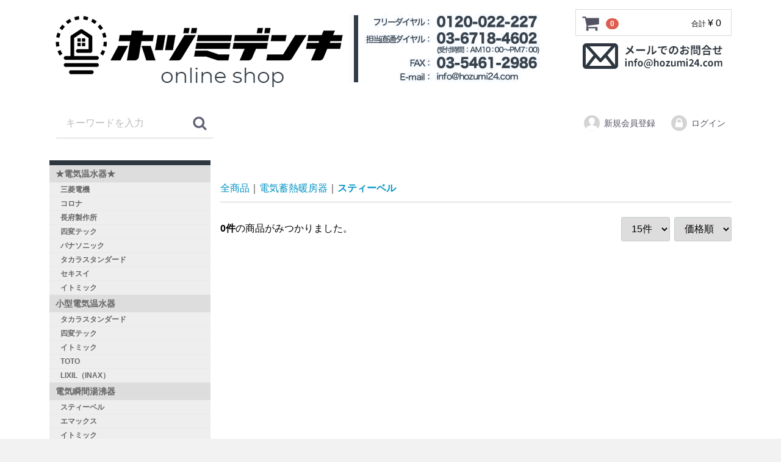

--- FILE ---
content_type: text/html; charset=UTF-8
request_url: http://www.hozumi24.com/products/list?category_id=202
body_size: 8277
content:
<!doctype html>
<html lang="ja">
<head>
<meta charset="utf-8">
<meta http-equiv="X-UA-Compatible" content="IE=edge">
<title>ホヅミデンキ / スティーベル</title>
<meta name="viewport" content="width=device-width, initial-scale=1">
<link rel="shortcut icon" href="/template/default/img/common/favicon.ico" />
<link rel="stylesheet" href="/template/default/css/style.css?v=3.0.11">
<link rel="stylesheet" href="/template/default/css/slick.css?v=3.0.11">
<link rel="stylesheet" href="/template/default/css/default.css?v=3.0.11">
<link rel="stylesheet" href="/template/default/css/custom.css?v=3.0.11">
<!-- for original theme CSS -->

<script src="https://ajax.googleapis.com/ajax/libs/jquery/1.11.3/jquery.min.js"></script>
<script>window.jQuery || document.write('<script src="/template/default/js/vendor/jquery-1.11.3.min.js?v=3.0.11"><\/script>')</script>
<script src="/template/default/js/ac_menu.js"></script>

<script>
  (function(i,s,o,g,r,a,m){i['GoogleAnalyticsObject']=r;i[r]=i[r]||function(){
  (i[r].q=i[r].q||[]).push(arguments)},i[r].l=1*new Date();a=s.createElement(o),
  m=s.getElementsByTagName(o)[0];a.async=1;a.src=g;m.parentNode.insertBefore(a,m)
  })(window,document,'script','//www.google-analytics.com/analytics.js','ga');

  ga('create', 'UA-40149054-1', 'hozumi24.com');
  ga('send', 'pageview');

</script>


</head>
<body id="page_product_list" class="product_page">
<div id="wrapper">
    <header id="header">
        <div class="container-fluid inner">
                                                            <!-- ▼ロゴ -->
                         <div class="header_logo_area">
                <!--p class="copy">くらしを楽しむライフスタイルグッズ</p-->
                <h1 class="header_logo"><a href="http://www.hozumi24.com/"><img src="/template/default/img/common/logo.png" alt="ほづみ電機" align="left"></a><img src="/template/default/img/common/tel.jpg"></h1>
            </div>
        <!-- ▲ロゴ -->
    <!-- ▼カゴの中 -->
                        <div id="cart_area">
    <p class="clearfix cart-trigger"><a href="#cart">
            <svg class="cb cb-shopping-cart">
                <use xlink:href="#cb-shopping-cart"/>
            </svg>
            <span class="badge">0</span>
            <svg class="cb cb-close">
                <use xlink:href="#cb-close"/>
            </svg>
        </a>
        <span class="cart_price pc">合計 <span class="price">¥ 0</span></span></p>
<br>
	<a href="mailto:info@hozumi24.com" class="pc"><img alt="メールでのお問い合わせ" src="/template/default/img/common/bnr_mail-02.jpg"></a>
    <div id="cart" class="cart">
        <div class="inner">
                                                    <div class="btn_area">
                    <div class="message">
                        <p class="errormsg bg-danger" style="margin-bottom: 20px;">
                            現在カート内に<br>商品はございません。
                        </p>
                    </div>
                </div>
                    </div>
    </div>
</div>
                <!-- ▲カゴの中 -->
    <!-- ▼商品検索 -->
                        <div class="drawer_block pc header_bottom_area">
    <div id="search" class="search">
        <form method="get" id="searchform" action="/products/list">
            <div class="search_inner">

                <div class="input_search clearfix">
                    <input type="search" id="name" name="name" maxlength="50" placeholder="キーワードを入力" class="form-control" />
                    <button type="submit" class="bt_search"><svg class="cb cb-search"><use xlink:href="#cb-search" /></svg></button>
                </div>
            </div>
            <div class="extra-form">
                                                                                                                                                                                                                                                    </div>
        </form>
    </div>
</div>
                <!-- ▲商品検索 -->
    <!-- ▼ログイン -->
                            <div id="member" class="member drawer_block pc">
        <ul class="member_link">
            <li>
                <a href="http://www.hozumi24.com/entry">
                    <svg class="cb cb-user-circle"><use xlink:href="#cb-user-circle" /></svg>新規会員登録
                </a>
            </li>
                        <li>
                <a href="http://www.hozumi24.com/mypage/login">
                    <svg class="cb cb-lock-circle"><use xlink:href="#cb-lock-circle" /></svg>ログイン
                </a>
            </li>
        </ul>
    </div>

                <!-- ▲ログイン -->

                                                    <p id="btn_menu"><a class="nav-trigger" href="#nav">Menu<span></span></a></p>
        </div>
    </header>

    <div id="contents" class="theme_side_left">

        <div id="contents_top">
                                            </div>

        <div class="container-fluid inner">
                                        <div id="side_left" class="side">
                                            <!-- ▼カテゴリ -->
                        
<nav id="category" class="drawer_block pc">
    <ul class="category-nav">
                <li>
        <a href="http://www.hozumi24.com/products/list?category_id=9" class="ac_menu">
            ★電気温水器★
        </a>
                    <ul>
                                    <li>
        <a href="http://www.hozumi24.com/products/list?category_id=21" class="ac_menu">
            三菱電機
        </a>
                    <ul>
                                    <li>
        <a href="http://www.hozumi24.com/products/list?category_id=283" class="ac_menu">
            150L
        </a>
            </li>

                                    <li>
        <a href="http://www.hozumi24.com/products/list?category_id=282" class="ac_menu">
            200L
        </a>
            </li>

                                    <li>
        <a href="http://www.hozumi24.com/products/list?category_id=284" class="ac_menu">
            300L
        </a>
            </li>

                                    <li>
        <a href="http://www.hozumi24.com/products/list?category_id=279" class="ac_menu">
            370L
        </a>
            </li>

                                    <li>
        <a href="http://www.hozumi24.com/products/list?category_id=280" class="ac_menu">
            460L
        </a>
            </li>

                                    <li>
        <a href="http://www.hozumi24.com/products/list?category_id=281" class="ac_menu">
            550L
        </a>
            </li>

                                    <li>
        <a href="http://www.hozumi24.com/products/list?category_id=22" class="ac_menu">
            リモコン
        </a>
            </li>

                                    <li>
        <a href="http://www.hozumi24.com/products/list?category_id=23" class="ac_menu">
            脚部化粧カバー
        </a>
            </li>

                                    <li>
        <a href="http://www.hozumi24.com/products/list?category_id=24" class="ac_menu">
            配管部材
        </a>
            </li>

                        </ul>
            </li>

                                    <li>
        <a href="http://www.hozumi24.com/products/list?category_id=10" class="ac_menu">
            コロナ
        </a>
                    <ul>
                                    <li>
        <a href="http://www.hozumi24.com/products/list?category_id=285" class="ac_menu">
            185L
        </a>
            </li>

                                    <li>
        <a href="http://www.hozumi24.com/products/list?category_id=286" class="ac_menu">
            300L
        </a>
            </li>

                                    <li>
        <a href="http://www.hozumi24.com/products/list?category_id=287" class="ac_menu">
            370L
        </a>
            </li>

                                    <li>
        <a href="http://www.hozumi24.com/products/list?category_id=288" class="ac_menu">
            460L
        </a>
            </li>

                                    <li>
        <a href="http://www.hozumi24.com/products/list?category_id=11" class="ac_menu">
            リモコン
        </a>
            </li>

                                    <li>
        <a href="http://www.hozumi24.com/products/list?category_id=12" class="ac_menu">
            脚部カバー
        </a>
            </li>

                        </ul>
            </li>

                                    <li>
        <a href="http://www.hozumi24.com/products/list?category_id=25" class="ac_menu">
            長府製作所
        </a>
                    <ul>
                                    <li>
        <a href="http://www.hozumi24.com/products/list?category_id=350" class="ac_menu">
            550L
        </a>
            </li>

                                    <li>
        <a href="http://www.hozumi24.com/products/list?category_id=349" class="ac_menu">
            460L
        </a>
            </li>

                                    <li>
        <a href="http://www.hozumi24.com/products/list?category_id=348" class="ac_menu">
            370L
        </a>
            </li>

                                    <li>
        <a href="http://www.hozumi24.com/products/list?category_id=347" class="ac_menu">
            300L
        </a>
            </li>

                                    <li>
        <a href="http://www.hozumi24.com/products/list?category_id=26" class="ac_menu">
            脚部カバー
        </a>
            </li>

                                    <li>
        <a href="http://www.hozumi24.com/products/list?category_id=351" class="ac_menu">
            配管部材
        </a>
            </li>

                        </ul>
            </li>

                                    <li>
        <a href="http://www.hozumi24.com/products/list?category_id=253" class="ac_menu">
            四変テック
        </a>
                    <ul>
                                    <li>
        <a href="http://www.hozumi24.com/products/list?category_id=254" class="ac_menu">
            リモコン
        </a>
            </li>

                                    <li>
        <a href="http://www.hozumi24.com/products/list?category_id=256" class="ac_menu">
            脚部カバー
        </a>
            </li>

                        </ul>
            </li>

                                    <li>
        <a href="http://www.hozumi24.com/products/list?category_id=19" class="ac_menu">
            パナソニック
        </a>
                    <ul>
                                    <li>
        <a href="http://www.hozumi24.com/products/list?category_id=20" class="ac_menu">
            脚部化粧カバー
        </a>
            </li>

                        </ul>
            </li>

                                    <li>
        <a href="http://www.hozumi24.com/products/list?category_id=16" class="ac_menu">
            タカラスタンダード
        </a>
                    <ul>
                                    <li>
        <a href="http://www.hozumi24.com/products/list?category_id=319" class="ac_menu">
            150L
        </a>
            </li>

                                    <li>
        <a href="http://www.hozumi24.com/products/list?category_id=318" class="ac_menu">
            200L
        </a>
            </li>

                                    <li>
        <a href="http://www.hozumi24.com/products/list?category_id=317" class="ac_menu">
            370L
        </a>
            </li>

                                    <li>
        <a href="http://www.hozumi24.com/products/list?category_id=315" class="ac_menu">
            460L
        </a>
            </li>

                                    <li>
        <a href="http://www.hozumi24.com/products/list?category_id=316" class="ac_menu">
            470L
        </a>
            </li>

                                    <li>
        <a href="http://www.hozumi24.com/products/list?category_id=314" class="ac_menu">
            560L
        </a>
            </li>

                                    <li>
        <a href="http://www.hozumi24.com/products/list?category_id=17" class="ac_menu">
            リモコン
        </a>
            </li>

                                    <li>
        <a href="http://www.hozumi24.com/products/list?category_id=18" class="ac_menu">
            脚部カバー
        </a>
            </li>

                        </ul>
            </li>

                                    <li>
        <a href="http://www.hozumi24.com/products/list?category_id=13" class="ac_menu">
            セキスイ
        </a>
                    <ul>
                                    <li>
        <a href="http://www.hozumi24.com/products/list?category_id=329" class="ac_menu">
            300L
        </a>
            </li>

                                    <li>
        <a href="http://www.hozumi24.com/products/list?category_id=328" class="ac_menu">
            370L
        </a>
            </li>

                                    <li>
        <a href="http://www.hozumi24.com/products/list?category_id=327" class="ac_menu">
            460L
        </a>
            </li>

                                    <li>
        <a href="http://www.hozumi24.com/products/list?category_id=14" class="ac_menu">
            リモコン
        </a>
            </li>

                                    <li>
        <a href="http://www.hozumi24.com/products/list?category_id=15" class="ac_menu">
            脚部カバー
        </a>
            </li>

                        </ul>
            </li>

                                    <li>
        <a href="http://www.hozumi24.com/products/list?category_id=248" class="ac_menu">
            イトミック
        </a>
                    <ul>
                                    <li>
        <a href="http://www.hozumi24.com/products/list?category_id=320" class="ac_menu">
            150L
        </a>
            </li>

                                    <li>
        <a href="http://www.hozumi24.com/products/list?category_id=321" class="ac_menu">
            200L
        </a>
            </li>

                                    <li>
        <a href="http://www.hozumi24.com/products/list?category_id=325" class="ac_menu">
            300L
        </a>
            </li>

                                    <li>
        <a href="http://www.hozumi24.com/products/list?category_id=322" class="ac_menu">
            370L
        </a>
            </li>

                                    <li>
        <a href="http://www.hozumi24.com/products/list?category_id=323" class="ac_menu">
            460L
        </a>
            </li>

                                    <li>
        <a href="http://www.hozumi24.com/products/list?category_id=326" class="ac_menu">
            470L
        </a>
            </li>

                                    <li>
        <a href="http://www.hozumi24.com/products/list?category_id=324" class="ac_menu">
            560L
        </a>
            </li>

                                    <li>
        <a href="http://www.hozumi24.com/products/list?category_id=250" class="ac_menu">
            部材
        </a>
            </li>

                                    <li>
        <a href="http://www.hozumi24.com/products/list?category_id=249" class="ac_menu">
            リモコン
        </a>
            </li>

                        </ul>
            </li>

                        </ul>
            </li>

                <li>
        <a href="http://www.hozumi24.com/products/list?category_id=155" class="ac_menu">
            小型電気温水器
        </a>
                    <ul>
                                    <li>
        <a href="http://www.hozumi24.com/products/list?category_id=330" class="ac_menu">
            タカラスタンダード
        </a>
            </li>

                                    <li>
        <a href="http://www.hozumi24.com/products/list?category_id=166" class="ac_menu">
            四変テック
        </a>
            </li>

                                    <li>
        <a href="http://www.hozumi24.com/products/list?category_id=162" class="ac_menu">
            イトミック
        </a>
                    <ul>
                                    <li>
        <a href="http://www.hozumi24.com/products/list?category_id=165" class="ac_menu">
            壁掛
        </a>
            </li>

                                    <li>
        <a href="http://www.hozumi24.com/products/list?category_id=164" class="ac_menu">
            床置
        </a>
            </li>

                        </ul>
            </li>

                                    <li>
        <a href="http://www.hozumi24.com/products/list?category_id=160" class="ac_menu">
            TOTO
        </a>
                    <ul>
                                    <li>
        <a href="http://www.hozumi24.com/products/list?category_id=252" class="ac_menu">
            パブリック向け
        </a>
            </li>

                                    <li>
        <a href="http://www.hozumi24.com/products/list?category_id=251" class="ac_menu">
            住宅向け
        </a>
            </li>

                                    <li>
        <a href="http://www.hozumi24.com/products/list?category_id=161" class="ac_menu">
            水栓部材
        </a>
            </li>

                        </ul>
            </li>

                                    <li>
        <a href="http://www.hozumi24.com/products/list?category_id=156" class="ac_menu">
            LIXIL（INAX）
        </a>
                    <ul>
                                    <li>
        <a href="http://www.hozumi24.com/products/list?category_id=158" class="ac_menu">
            住宅向け
        </a>
            </li>

                                    <li>
        <a href="http://www.hozumi24.com/products/list?category_id=157" class="ac_menu">
            パブリック向け
        </a>
            </li>

                                    <li>
        <a href="http://www.hozumi24.com/products/list?category_id=159" class="ac_menu">
            水栓部材
        </a>
            </li>

                        </ul>
            </li>

                        </ul>
            </li>

                <li>
        <a href="http://www.hozumi24.com/products/list?category_id=194" class="ac_menu">
            電気瞬間湯沸器
        </a>
                    <ul>
                                    <li>
        <a href="http://www.hozumi24.com/products/list?category_id=197" class="ac_menu">
            スティーベル
        </a>
                    <ul>
                                    <li>
        <a href="http://www.hozumi24.com/products/list?category_id=199" class="ac_menu">
            貯湯式電気温水器
        </a>
            </li>

                                    <li>
        <a href="http://www.hozumi24.com/products/list?category_id=198" class="ac_menu">
            瞬間式電気温水器
        </a>
            </li>

                        </ul>
            </li>

                                    <li>
        <a href="http://www.hozumi24.com/products/list?category_id=196" class="ac_menu">
            エマックス
        </a>
            </li>

                                    <li>
        <a href="http://www.hozumi24.com/products/list?category_id=195" class="ac_menu">
            イトミック
        </a>
            </li>

                        </ul>
            </li>

                <li>
        <a href="http://www.hozumi24.com/products/list?category_id=49" class="ac_menu">
            エコキュート
        </a>
                    <ul>
                                    <li>
        <a href="http://www.hozumi24.com/products/list?category_id=212" class="ac_menu">
            日立エコキュート
        </a>
                    <ul>
                                    <li>
        <a href="http://www.hozumi24.com/products/list?category_id=302" class="ac_menu">
            370L
        </a>
            </li>

                                    <li>
        <a href="http://www.hozumi24.com/products/list?category_id=301" class="ac_menu">
            460L
        </a>
            </li>

                                    <li>
        <a href="http://www.hozumi24.com/products/list?category_id=300" class="ac_menu">
            560L
        </a>
            </li>

                                    <li>
        <a href="http://www.hozumi24.com/products/list?category_id=247" class="ac_menu">
            リモコン
        </a>
            </li>

                                    <li>
        <a href="http://www.hozumi24.com/products/list?category_id=213" class="ac_menu">
            脚部カバー
        </a>
            </li>

                        </ul>
            </li>

                                    <li>
        <a href="http://www.hozumi24.com/products/list?category_id=61" class="ac_menu">
            東芝エコキュート
        </a>
                    <ul>
                                    <li>
        <a href="http://www.hozumi24.com/products/list?category_id=305" class="ac_menu">
            370L
        </a>
            </li>

                                    <li>
        <a href="http://www.hozumi24.com/products/list?category_id=304" class="ac_menu">
            460L
        </a>
            </li>

                                    <li>
        <a href="http://www.hozumi24.com/products/list?category_id=303" class="ac_menu">
            560L
        </a>
            </li>

                                    <li>
        <a href="http://www.hozumi24.com/products/list?category_id=62" class="ac_menu">
            リモコン
        </a>
            </li>

                                    <li>
        <a href="http://www.hozumi24.com/products/list?category_id=63" class="ac_menu">
            脚部化粧カバー
        </a>
            </li>

                        </ul>
            </li>

                                    <li>
        <a href="http://www.hozumi24.com/products/list?category_id=58" class="ac_menu">
            三菱エコキュート
        </a>
                    <ul>
                                    <li>
        <a href="http://www.hozumi24.com/products/list?category_id=306" class="ac_menu">
            180L
        </a>
            </li>

                                    <li>
        <a href="http://www.hozumi24.com/products/list?category_id=307" class="ac_menu">
            200L
        </a>
            </li>

                                    <li>
        <a href="http://www.hozumi24.com/products/list?category_id=312" class="ac_menu">
            300L
        </a>
            </li>

                                    <li>
        <a href="http://www.hozumi24.com/products/list?category_id=308" class="ac_menu">
            370L
        </a>
            </li>

                                    <li>
        <a href="http://www.hozumi24.com/products/list?category_id=309" class="ac_menu">
            430L
        </a>
            </li>

                                    <li>
        <a href="http://www.hozumi24.com/products/list?category_id=310" class="ac_menu">
            460L
        </a>
            </li>

                                    <li>
        <a href="http://www.hozumi24.com/products/list?category_id=311" class="ac_menu">
            550L
        </a>
            </li>

                                    <li>
        <a href="http://www.hozumi24.com/products/list?category_id=59" class="ac_menu">
            リモコン
        </a>
            </li>

                                    <li>
        <a href="http://www.hozumi24.com/products/list?category_id=60" class="ac_menu">
            脚部カバー
        </a>
            </li>

                        </ul>
            </li>

                                    <li>
        <a href="http://www.hozumi24.com/products/list?category_id=55" class="ac_menu">
            パナソニックエコキュート
        </a>
                    <ul>
                                    <li>
        <a href="http://www.hozumi24.com/products/list?category_id=341" class="ac_menu">
            560L
        </a>
            </li>

                                    <li>
        <a href="http://www.hozumi24.com/products/list?category_id=340" class="ac_menu">
            460L
        </a>
            </li>

                                    <li>
        <a href="http://www.hozumi24.com/products/list?category_id=339" class="ac_menu">
            370L
        </a>
            </li>

                                    <li>
        <a href="http://www.hozumi24.com/products/list?category_id=338" class="ac_menu">
            300L
        </a>
            </li>

                                    <li>
        <a href="http://www.hozumi24.com/products/list?category_id=56" class="ac_menu">
            リモコン
        </a>
            </li>

                                    <li>
        <a href="http://www.hozumi24.com/products/list?category_id=57" class="ac_menu">
            脚部化粧カバー
        </a>
            </li>

                        </ul>
            </li>

                                    <li>
        <a href="http://www.hozumi24.com/products/list?category_id=52" class="ac_menu">
            ダイキンエコキュート
        </a>
                    <ul>
                                    <li>
        <a href="http://www.hozumi24.com/products/list?category_id=346" class="ac_menu">
            460L
        </a>
            </li>

                                    <li>
        <a href="http://www.hozumi24.com/products/list?category_id=345" class="ac_menu">
            370L
        </a>
            </li>

                                    <li>
        <a href="http://www.hozumi24.com/products/list?category_id=53" class="ac_menu">
            リモコン
        </a>
            </li>

                                    <li>
        <a href="http://www.hozumi24.com/products/list?category_id=54" class="ac_menu">
            脚部化粧カバー
        </a>
            </li>

                        </ul>
            </li>

                                    <li>
        <a href="http://www.hozumi24.com/products/list?category_id=50" class="ac_menu">
            コロナエコキュート
        </a>
                    <ul>
                                    <li>
        <a href="http://www.hozumi24.com/products/list?category_id=344" class="ac_menu">
            460L
        </a>
            </li>

                                    <li>
        <a href="http://www.hozumi24.com/products/list?category_id=343" class="ac_menu">
            370L
        </a>
            </li>

                                    <li>
        <a href="http://www.hozumi24.com/products/list?category_id=342" class="ac_menu">
            300L
        </a>
            </li>

                                    <li>
        <a href="http://www.hozumi24.com/products/list?category_id=51" class="ac_menu">
            脚部カバー
        </a>
            </li>

                        </ul>
            </li>

                        </ul>
            </li>

                <li>
        <a href="http://www.hozumi24.com/products/list?category_id=200" class="ac_menu">
            電気蓄熱暖房器
        </a>
                    <ul>
                                    <li>
        <a href="http://www.hozumi24.com/products/list?category_id=229" class="ac_menu">
            サニカ
        </a>
            </li>

                                    <li>
        <a href="http://www.hozumi24.com/products/list?category_id=202" class="ac_menu">
            スティーベル
        </a>
            </li>

                        </ul>
            </li>

                <li>
        <a href="http://www.hozumi24.com/products/list?category_id=331" class="ac_menu">
            ジャグジー
        </a>
            </li>

                <li>
        <a href="http://www.hozumi24.com/products/list?category_id=357" class="ac_menu">
            電気暖炉
        </a>
                    <ul>
                                    <li>
        <a href="http://www.hozumi24.com/products/list?category_id=358" class="ac_menu">
            Dimplex
        </a>
            </li>

                        </ul>
            </li>

                <li>
        <a href="http://www.hozumi24.com/products/list?category_id=369" class="ac_menu">
            屋外風呂シャワーユニット
        </a>
                    <ul>
                                    <li>
        <a href="http://www.hozumi24.com/products/list?category_id=370" class="ac_menu">
            ハマネツ
        </a>
                    <ul>
                                    <li>
        <a href="http://www.hozumi24.com/products/list?category_id=372" class="ac_menu">
            FS-LUseries
        </a>
            </li>

                                    <li>
        <a href="http://www.hozumi24.com/products/list?category_id=371" class="ac_menu">
            FS2series
        </a>
            </li>

                        </ul>
            </li>

                        </ul>
            </li>

                <li>
        <a href="http://www.hozumi24.com/products/list?category_id=360" class="ac_menu">
            屋外トイレユニット
        </a>
                    <ul>
                                    <li>
        <a href="http://www.hozumi24.com/products/list?category_id=361" class="ac_menu">
            ハマネツ
        </a>
                    <ul>
                                    <li>
        <a href="http://www.hozumi24.com/products/list?category_id=366" class="ac_menu">
            COMSplus
        </a>
            </li>

                                    <li>
        <a href="http://www.hozumi24.com/products/list?category_id=367" class="ac_menu">
            EPOCH
        </a>
            </li>

                                    <li>
        <a href="http://www.hozumi24.com/products/list?category_id=363" class="ac_menu">
            NEXuniversal
        </a>
            </li>

                                    <li>
        <a href="http://www.hozumi24.com/products/list?category_id=365" class="ac_menu">
            NEXdouce
        </a>
            </li>

                                    <li>
        <a href="http://www.hozumi24.com/products/list?category_id=364" class="ac_menu">
            NEXlight2
        </a>
            </li>

                                    <li>
        <a href="http://www.hozumi24.com/products/list?category_id=362" class="ac_menu">
            ROOK
        </a>
            </li>

                                    <li>
        <a href="http://www.hozumi24.com/products/list?category_id=368" class="ac_menu">
            TU-Lseries
        </a>
            </li>

                        </ul>
            </li>

                        </ul>
            </li>

                <li>
        <a href="http://www.hozumi24.com/products/list?category_id=289" class="ac_menu">
            電気パネルヒーター
        </a>
                    <ul>
                                    <li>
        <a href="http://www.hozumi24.com/products/list?category_id=356" class="ac_menu">
            ホクエイ
        </a>
            </li>

                        </ul>
            </li>

                <li>
        <a href="http://www.hozumi24.com/products/list?category_id=353" class="ac_menu">
            赤外線ヒーター
        </a>
                    <ul>
                                    <li>
        <a href="http://www.hozumi24.com/products/list?category_id=354" class="ac_menu">
            コンフォー
        </a>
            </li>

                        </ul>
            </li>

                <li>
        <a href="http://www.hozumi24.com/products/list?category_id=332" class="ac_menu">
            排水管
        </a>
                    <ul>
                                    <li>
        <a href="http://www.hozumi24.com/products/list?category_id=336" class="ac_menu">
            壁排水トラップ
        </a>
            </li>

                                    <li>
        <a href="http://www.hozumi24.com/products/list?category_id=335" class="ac_menu">
            床排水トラップ
        </a>
            </li>

                                    <li>
        <a href="http://www.hozumi24.com/products/list?category_id=333" class="ac_menu">
            ポップアップ穴あり
        </a>
            </li>

                                    <li>
        <a href="http://www.hozumi24.com/products/list?category_id=334" class="ac_menu">
            ポップアップ穴なし
        </a>
            </li>

                        </ul>
            </li>

                <li>
        <a href="http://www.hozumi24.com/products/list?category_id=337" class="ac_menu">
            インテリア部品
        </a>
            </li>

                <li>
        <a href="http://www.hozumi24.com/products/list?category_id=352" class="ac_menu">
            工事費【カード決済】
        </a>
            </li>

                <li>
        <a href="http://www.hozumi24.com/products/list?category_id=359" class="ac_menu">
            ★在庫セール品★
        </a>
            </li>

        </ul> <!-- category-nav -->
<br>
<img alt="FAXでのお見積依頼" border="0" src="/template/default/img/top/bnr_fax.jpg" usemap="#Map"><map name="Map"><area coords="19,113,243,159" href="docs/fax/inq.xls" shape="rect" target="_blank"> <area coords="18,166,245,215" href="/docs/fax/inq.pdf" shape="rect" target="_blank"></map><br>
<br>
<a href="mailto:info@hozumi24.com"><img alt="メールでのお問い合わせ" src="/template/default/img/top/bnr_mail.jpg"></a><br>

</nav>
                <!-- ▲カテゴリ -->

                                    </div>
                        
            <div id="main">
                                                
                <div id="main_middle">
                        <form name="form1" id="form1" method="get" action="?">
        <input type="hidden" id="mode" name="mode" class="form-control" />                                                                                                                                                                                                                                                                                                                                                                                                                                                                                                                                                                                                                                                                                                                                                                                                                                                                                                                                                                                                                                                                                                                                                                                                                                                                                                                                                                                                                                                                                                                                                                                                                                                                                                                                                                                                                                                                                                                                                                                                                                                                                                                                                                                                                                                                                                                                                                                                                                                                                                                                                                <input type="hidden" value="202" id="category_id" name="category_id">
                                                                                                                                                                                                                                                                                                                                                                                                                                                                                                                                            <input type="hidden" id="name" name="name" maxlength="50" class="form-control" /><input type="hidden" id="pageno" name="pageno" class="form-control" />                                            <input type="hidden" value="15" id="disp_number" name="disp_number">
                                                                                                                                <input type="hidden" value="1" id="orderby" name="orderby">
                                                                
    </form>
    <!-- ▼topicpath▼ -->
    <div class="lead_bnr">
                        </div>
    
    <div id="topicpath" class="row">
        <ol id="list_header_menu">
            <li><a href="http://www.hozumi24.com/products/list">全商品</a></li>
                                                <li><a href="http://www.hozumi24.com/products/list?category_id=200">電気蓄熱暖房器</a></li>
                                    <li><a href="http://www.hozumi24.com/products/list?category_id=202">スティーベル</a></li>
                                                </ol>
    </div>
    <!-- ▲topicpath▲ -->
    <div id="result_info_box" class="row">
        <form name="page_navi_top" id="page_navi_top" action="?">
            <p id="result_info_box__item_count" class="intro col-sm-6"><strong><span id="productscount">0</span>件</strong>の商品がみつかりました。
            </p>

            <div id="result_info_box__menu_box" class="col-sm-6 no-padding">
                <ul id="result_info_box__menu" class="pagenumberarea clearfix">
                    <li id="result_info_box__disp_menu">
                        <select id="" name="disp_number" onchange="javascript:fnChangeDispNumber(this.value);" class="form-control">            <option value="15" >15件</option>            <option value="30" >30件</option>            <option value="50" >50件</option></select>
                    </li>
                    <li id="result_info_box__order_menu">
                        <select id="" name="orderby" onchange="javascript:fnChangeOrderBy(this.value);" class="form-control">            <option value="1" >価格順</option>            <option value="2" >新着順</option></select>
                    </li>
                </ul>
            </div>

            
            

        </form>
    </div>

    <!-- ▼item_list▼ -->
    <div id="item_list">
        <div class="row no-padding">
                    </div>

    </div>
    <!-- ▲item_list▲ -->
                    </div>

                                                            </div>

                                    
                                    
        </div>

        <footer id="footer">
                                                            <!-- ▼フッター -->
            <div class="container-fluid inner">
<div class="menu">
<h2>特定商取引について</h2>

<div class="rkContents3L">
<div class="bg">
<h3 class="rkContent rkFooter">お支払い方法について</h3>

<p class="rkContent rkFooter txt">銀行振込のみとさせていただいております。</p>

<p class="rkContent rkFooter txt">＜ご注意＞<br>
銀行振込みのご入金確認がご注文後5日以上確認が出来ない場合は、キャンセルと判断いたします。</p>

<div class="rkContent rkFooter">
<ul class="rkUlImg" id="rkUlDGY">
<li></li>
</ul>
</div>

<p class="txt">
銀行振込み<br>
恐れ入りますが、各銀行振込手数料はお客様にてご負担ください。</p>
</div>

<div class="bg mt">
<div class="rkContent rkFooter">
<h3>お問い合せ先</h3>

<p class="txt">お問い合せは、E-mail・TEL・FAXにて承っております。</p>

<table border="0" cellpadding="0" cellspacing="0" class="rkFtrTable2" sizcache="0" sizset="4">
<tbody sizcache="0" sizset="4">
<tr sizcache="0" sizset="4">
<th>
<p>E-mail</p>
</th>
<td style="word-wrap: break-word; word-break: break-all;">
<p><a href="mailto:info@hozumi24.com"">info@hozumi24.com</a></p>
</td>
</tr>
<tr sizcache="0" sizset="5">
<th>
<p>TEL</p>
</th>
<td style="word-wrap: break-word; word-break: break-all;">
<p>03-6718-4602</p>
</td>
</tr>
<tr sizcache="0" sizset="6">
<th>
<p>営業時間</p>
</th>
<td style="word-wrap: break-word; word-break: break-all;">
<p>10:00～19：00</p>
</td>
</tr>
<tr sizcache="0" sizset="7">
<th>
<p>定休日</p>
</th>
<td style="word-wrap: break-word; word-break: break-all;">
<p><font color="#3c3c3c" style="white-space: normal; text-transform: none; word-spacing: 0px; text-align: left; font: 13px/19px 'ＭＳ Ｐゴシック', Osaka, monospace; orphans: 2; widows: 2; letter-spacing: normal; background-color: rgb(255,255,255); text-indent: 0px; -webkit-text-size-adjust: auto; -webkit-text-stroke-width: 0px">土日祝定休</font></p>
</td>
</tr>
</tbody>
</table>
</div>
</div>
</div>
	
<div class="rkContents3C bg">
<div class="rkContent rkFooter">
<h3>送料について</h3>

<p class="txt orange">送料の詳細は特定商取引をご確認下さい。</p>

<p class="txt">一箇所につき商品代金30,000円（税込）以上お買上げいただきますと、送料が無料となります。</p>
＊ただし大型商品の場合は、配送先により別途送料が発生致しますので予めご了承ください。（都度お問合せください）</p>

<p>※北海道、沖縄、離島は別途</p>
<h3 class="red"><span class="size">ご注文時の注意時点</span><br>（必ずご確認ください）</h3>
<p>当店は、すべての商品をメーカーから直送にてお届けしております。その為、下記の点にご注意、ご理解して頂いた後 ご注文下さいませ。</p>

<dl>
<dd class="red">①メーカー生産立ち上がり待ち<br>
②品番の変更に伴う価格の変更<br>
③在庫有りと表示がされていてもすでに在庫がない<br>
④既に生産終了品<br>
⑤メーカーによる配送エリア限定商品</span></dd>
<dd><br>
上記理由に伴い、お客様のご希望に添えない場合もございます。</dd>
</dl>

<p class="rkCaption1"><br>
&nbsp;</p>
</div>
</div>

<div class="rkContents3R bg mb">
<h3 class="rkContent rkFooter">返品・交換について</h3>

<p class="rkContent rkFooter"><span class="txt orange">・お客様の都合による返品について</span><br>
商品発送後の返品は一切受け付けておりませんのでご了承ください。<br></p>

<p class="rkContent rkFooter"><span class="txt orange">・不良品・当店による商品配送違い等による交換</span><br>
万一発送中の破損、不良品、あるいはご注文と違う商品が届いた場合は、到着後すぐにご連絡ください。</p>

<p class="rkContent rkFooter"><span class="txt orange">・返送料はこちらが負担いたします。</span><br>（有効期限は商品発送日より7日以内）</p>

<p class="rkContent rkFooter"><span class="txt orange">・商品の配送はメーカー便又はメーカー指定の運送会社となります。</span><br>基本的にお時間の指定と土日、祝日の配送が出来ませんのでご了承下さい。</p>

<p class="rkContent rkFooter"><span class="red">メーカー便の為、通常郵送とは異なり、配達日には必ず商品到着時まで配達先に居ていただくことになります。</span><br>（再配達になりますと別途料金が発生する場合がございます）</p>

<p class="rkContent rkFooter">ご注文の際、確実に連絡がとれる連絡先（携帯等）と荷受人様のお名前をお知らせ下さい。</p>

<p class="rkContent rkFooter"><span class="red">エコキュートや電気温水器などの大型商品の受け渡しは車上渡しとなります。</span><br>（ドライバーは１名で配達している為、指定の場所まで運ぶことが出来ません）その為、大人の方3名以上の確保をお願い致しております。</p>


<p class="rkContent rkFooter">荷受に関してのお客様のお怪我等に関する責任は当社並びにメーカーは一切保証致しかねますのでご了承下さい。</p>
</div>

<div style="clear: both"><!-- clear --></div>
</div>
    <ul>
        <li><a href="http://www.hozumi24.com/help/tradelaw">特定商取引法に基づく表記</a></li>
        <li><a href="/user_data/it_works">ショップ利用案内</a></li>
        <li><a href="http://www.hozumi24.com/help/privacy">プライバシーポリシー</a></li>
        <li><a href="http://www.hozumi24.com/contact">お問い合わせ</a></li>
    </ul>

    <div class="footer_logo_area">
        <p class="logo"><a href="http://www.hozumi24.com/">ホヅミデンキ</a></p>
        <p class="copyright">
            <small>Copyright (C) 2011 ほづみ電機 All Rights Reserved.<br>【掲載の記事・写真・イラストなどの無断複写・転載等を禁じます】</small>
        </p>
    </div>
</div>
        <!-- ▲フッター -->

                                        
        </footer>

    </div>

    <div id="drawer" class="drawer sp">
    </div>

</div>

<div class="overlay"></div>

<script src="/template/default/js/vendor/bootstrap.custom.min.js?v=3.0.11"></script>
<script src="/template/default/js/vendor/slick.min.js?v=3.0.11"></script>
<script src="/template/default/js/function.js?v=3.0.11"></script>
<script src="/template/default/js/eccube.js?v=3.0.11"></script>
<script>
$(function () {
    $('#drawer').append($('.drawer_block').clone(true).children());
    $.ajax({
        url: '/template/default/img/common/svg.html',
        type: 'GET',
        dataType: 'html',
    }).done(function(data){
        $('body').prepend(data);
    }).fail(function(data){
    });
});
</script>
    <script>
        // 並び順を変更
        function fnChangeOrderBy(orderby) {
            eccube.setValue('orderby', orderby);
            eccube.setValue('pageno', 1);
            eccube.submitForm();
        }

        // 表示件数を変更
        function fnChangeDispNumber(dispNumber) {
            eccube.setValue('disp_number', dispNumber);
            eccube.setValue('pageno', 1);
            eccube.submitForm();
        }
        // 商品表示BOXの高さを揃える
        $(window).load(function() {
            $('.product_item').matchHeight();
        });
    </script>
</body>
</html>


--- FILE ---
content_type: text/css
request_url: http://www.hozumi24.com/template/default/css/custom.css?v=3.0.11
body_size: 1757
content:
@charset "utf-8";

body {
	font-family: Roboto, "游ゴシック", YuGothic, "Yu Gothic", "ヒラギノ角ゴ ProN W3", "Hiragino Kaku Gothic ProN", Arial, "メイリオ", Meiryo, sans-serif;
	line-height: 1.4;
	background-color: #f2f2f2;
	color: #000000;
	-webkit-text-size-adjust: 100%;
}

#news_area .heading01 {
	text-align: left;
	font-size: 20px;
	 color: #2e3740; 
	border-top: solid 8px #2e3740;
	padding: 2px 5px;
	margin-bottom: 5px;
}
.category-nav a {
    display: block;
    height: auto;
    /*line-height: 50px;*/
    padding: 4px 10px;
    color: #666666;
    font-size: 16px;
    font-size: 1.4rem;
    font-weight: bold;
    -webkit-font-smoothing: antialiased;
    -moz-osx-font-smoothing: grayscale;
    overflow: hidden;
    text-overflow: ellipsis;
	line-height: 20px; 
    position: relative;
    border-bottom: 1px solid #E8E8E8;
}
.category-nav li li a {
    padding: 10px 10px;
}
.category-nav li {
    background-color: #DDDDDD;
}

.category-nav ul {
    display: block;
}
.category-nav ul li{
	background-color: #EEEEEE;
}
.category-nav ul li li {
	background-color: #FFFFFF;
}
.category-nav ul ul {
    display: none;
}
.category-nav ul > li > a {
    padding-left: 18px;
	font-size: 1.2rem;
	padding-top: 1px;
	padding-bottom: 1px;
}

#footer a {
    text-decoration: underline;
}
#footer a:hover {
    text-decoration: none;
}
#footer .logo a {
    text-decoration: none;
}

/* front-order */
dl.contentList {
	margin-bottom: 30px;
}
dl.contentList dt {
	margin-bottom: 20px;
}

#category a {
	color:#666;
}

.rkContents3L,
.rkContents3C,
.rkContents3R {
    float: left;
    margin-right: 1%;
    width: 32%;
	font-size: 14px;
}
.rkContents3L h3,
.rkContents3C h3,
.rkContents3R h3 {
    border: 1px solid #9B9B9B;
    background: #E0DFDF;
    color: #565656;
	padding-left: 5px;
}
#footer h2 {
    border: 1px solid #CCC;
	font-size: 18px;
    color: #565656;
	padding: 10px;
}

#footer .rkContents3L ul {
    text-align: left;
}
#footer table tr {
    border-bottom: dotted 1px #999;
}
#footer table p {
    margin: 5px;
	text-align: left;
}
#top_news,
#top1,
#top2 {
	width: 100%;	
}
#top1,
#top2 {
	padding-right: 0px;
}
#top1 img {
	margin-bottom: 15px;
}
#top2 {
	padding-bottom: 20px;
}
.bnrContent {
	float: left;	
}

.top_h2 {
	margin-bottom:15px;
	border-top:solid 8px #2e3740;
	padding:5px;
	font-size:18px;
	color:#2e3740;
}

.lead_bnr img {
	margin-bottom: 10px;	
}

@media only screen and (max-width: 767px) {
	.front_page #contents .row {
		padding-bottom: 0px;
	}	
	#news_area .heading01 {
		text-align: left;
		font-size: 18px;
		color: #2e3740;
		border-top: solid 8px #2e3740;
		padding: 5px 5px;
		margin-bottom: 5px;
	}
	
	/* footer */
	.rkContents3L,
	.rkContents3C,
	.rkContents3R {
    	float: none;
    	margin-right: 0%;
    	width: 100%;
	}
	#top2 {
		text-align: center;
	}
	#top2 .top_h2 {
		text-align: left;
	}
	#top2 table iframe {
		width: 100%;
	}
	
	.bnrContent{
		float: none;
	}
}

@media only screen and (min-width: 768px) {
	.footer_logo_area {
        margin-top: 58px;
    }
}
/*180424*/
#footer .menu{
    background-color: #e6e8eb;
    border-radius: 5px;
	margin-bottom: 50px;
}
#footer h2{
    color: #ffffff;
    background-color: #2e3740;
    text-align: center;
    text-shadow:1px 1px 1px #000000;
    border-radius: 5px;
}
#footer .bg{
  /*  background-image: url(../img/common/logo_op.png);
    background-repeat: no-repeat;
		background-size: 50%;
    background-position: center;*/
    background-color: #ffffff;
    outline: 1px solid #d3d3d3; 
    outline-offset: -5px; 
    border-radius: 5px;
    margin-right: 1%;
    padding: 10px 1%;

}

.rkContents3L {
    margin-left: 1%;
}
#footer .rkContents3L .bg {
	padding: 10px 3%;
}
.rkContents3R.bg {
}
#footer h3{
    background: none;
    border: 0px;
}
#footer .txt{
    font-weight: bold;
}
/*#footer .orange{
    color: #ff4100;
    font-size: 16px
}*/
#footer .red{
    color: red;
    border: none;
    font-weight: bold
}
#footer .size{
    font-size: 24px;
}
#footer .mt{
    margin-top: 10px;
}
#footer .mb{
    margin-bottom: 10px;
}


@media only screen and (max-width: 767px) {
	#footer .rkContents3R.bg ,
	#footer .rkContents3C.bg {
	padding: 10px 3%;
}
}

.category-nav {
	border-top: 8px solid #2e3740;
}

iframe #content .feed_item img {
	display: none!important;
}





/* バナー追加 */
.main_bnr{
	display: flex;
	flex-wrap: wrap;
	justify-content: space-around;
}

.main_bnr>li{
	margin-bottom: 20px;
	width: 24%;
}

@media screen and (max-width: 768px){
	.main_bnr>li {
		margin-bottom: 20px;
		max-width: 100%;
		width: 45%;
	}
	
}



--- FILE ---
content_type: text/plain
request_url: https://www.google-analytics.com/j/collect?v=1&_v=j102&a=436617378&t=pageview&_s=1&dl=http%3A%2F%2Fwww.hozumi24.com%2Fproducts%2Flist%3Fcategory_id%3D202&ul=en-us%40posix&dt=%E3%83%9B%E3%83%85%E3%83%9F%E3%83%87%E3%83%B3%E3%82%AD%20%2F%20%E3%82%B9%E3%83%86%E3%82%A3%E3%83%BC%E3%83%99%E3%83%AB&sr=1280x720&vp=1280x720&_u=IEBAAAABAAAAACAAI~&jid=1280635325&gjid=797518579&cid=1272399914.1769341783&tid=UA-40149054-1&_gid=15511766.1769341783&_r=1&_slc=1&z=1431608529
body_size: -285
content:
2,cG-CFZ8WHYH8H

--- FILE ---
content_type: application/x-javascript
request_url: http://www.hozumi24.com/template/default/js/ac_menu.js
body_size: 159
content:
$(function(){
	$(".category-nav ul li a.ac_menu").hover(
		function() {
			if($(this).next().find('li').length > 0){
			$(this).next().slideToggle();
			}
		},
		function() {
			if($(this).next().find('li').length > 0){
//			$(this).next().slideToggle();
			}
		}
	);
});
